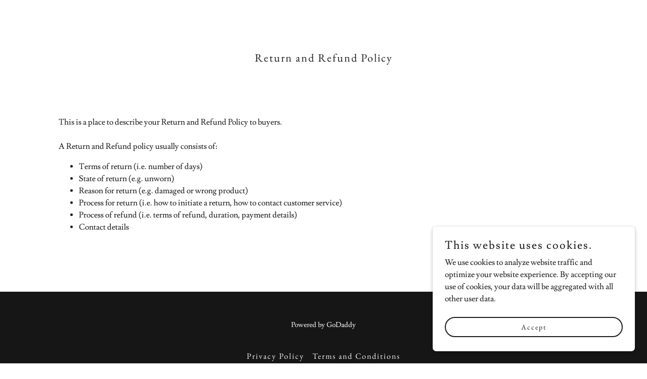

--- FILE ---
content_type: text/html;charset=utf-8
request_url: https://uae-damac-bay-cavallimariina.godaddysites.com/terms-and-conditions
body_size: 8223
content:
<!DOCTYPE html><html lang="en-US"><head><meta charSet="utf-8"/><meta http-equiv="X-UA-Compatible" content="IE=edge"/><meta name="viewport" content="width=device-width, initial-scale=1"/><title>uae-damac-bay-cavallimariina</title><meta name="author" content="uae-damac-bay-cavallimariina"/><meta name="generator" content="Starfield Technologies; Go Daddy Website Builder 8.0.0000"/><link rel="manifest" href="/manifest.webmanifest"/><link rel="apple-touch-icon" sizes="57x57" href="//img1.wsimg.com/isteam/ip/static/pwa-app/logo-default.png/:/rs=w:57,h:57,m"/><link rel="apple-touch-icon" sizes="60x60" href="//img1.wsimg.com/isteam/ip/static/pwa-app/logo-default.png/:/rs=w:60,h:60,m"/><link rel="apple-touch-icon" sizes="72x72" href="//img1.wsimg.com/isteam/ip/static/pwa-app/logo-default.png/:/rs=w:72,h:72,m"/><link rel="apple-touch-icon" sizes="114x114" href="//img1.wsimg.com/isteam/ip/static/pwa-app/logo-default.png/:/rs=w:114,h:114,m"/><link rel="apple-touch-icon" sizes="120x120" href="//img1.wsimg.com/isteam/ip/static/pwa-app/logo-default.png/:/rs=w:120,h:120,m"/><link rel="apple-touch-icon" sizes="144x144" href="//img1.wsimg.com/isteam/ip/static/pwa-app/logo-default.png/:/rs=w:144,h:144,m"/><link rel="apple-touch-icon" sizes="152x152" href="//img1.wsimg.com/isteam/ip/static/pwa-app/logo-default.png/:/rs=w:152,h:152,m"/><link rel="apple-touch-icon" sizes="180x180" href="//img1.wsimg.com/isteam/ip/static/pwa-app/logo-default.png/:/rs=w:180,h:180,m"/><meta property="og:url" content="https://uae-damac-bay-cavallimariina.godaddysites.com/terms-and-conditions"/>
<meta property="og:site_name" content="uae-damac-bay-cavallimariina"/>
<meta property="og:title" content="uae-damac-bay-cavallimariina"/>
<meta property="og:type" content="website"/>
<meta property="og:image" content="https://img1.wsimg.com/isteam/ip/0bceab06-8a4b-4ac8-8bf4-099e21344486/damac-bay-dubai-harbour-7.jpg"/>
<meta property="og:locale" content="en_US"/>
<meta name="twitter:card" content="summary"/>
<meta name="twitter:site" content="@home"/>
<meta name="twitter:title" content="uae-damac-bay-cavallimariina"/>
<meta name="twitter:description" content="Damac Bay by Cavalli at Dubai Harbour
"/>
<meta name="twitter:image" content="https://img1.wsimg.com/isteam/ip/0bceab06-8a4b-4ac8-8bf4-099e21344486/damac-bay-dubai-harbour-7.jpg"/>
<meta name="twitter:image:alt" content="uae-damac-bay-cavallimariina"/>
<meta name="theme-color" content="#FFFFFF"/><style data-inline-fonts>/* cyrillic-ext */
@font-face {
  font-family: 'EB Garamond';
  font-style: normal;
  font-weight: 400;
  font-display: swap;
  src: url(https://img1.wsimg.com/gfonts/s/ebgaramond/v32/SlGDmQSNjdsmc35JDF1K5E55YMjF_7DPuGi-6_RkCY9_S6w.woff2) format('woff2');
  unicode-range: U+0460-052F, U+1C80-1C8A, U+20B4, U+2DE0-2DFF, U+A640-A69F, U+FE2E-FE2F;
}
/* cyrillic */
@font-face {
  font-family: 'EB Garamond';
  font-style: normal;
  font-weight: 400;
  font-display: swap;
  src: url(https://img1.wsimg.com/gfonts/s/ebgaramond/v32/SlGDmQSNjdsmc35JDF1K5E55YMjF_7DPuGi-6_RkAI9_S6w.woff2) format('woff2');
  unicode-range: U+0301, U+0400-045F, U+0490-0491, U+04B0-04B1, U+2116;
}
/* greek-ext */
@font-face {
  font-family: 'EB Garamond';
  font-style: normal;
  font-weight: 400;
  font-display: swap;
  src: url(https://img1.wsimg.com/gfonts/s/ebgaramond/v32/SlGDmQSNjdsmc35JDF1K5E55YMjF_7DPuGi-6_RkCI9_S6w.woff2) format('woff2');
  unicode-range: U+1F00-1FFF;
}
/* greek */
@font-face {
  font-family: 'EB Garamond';
  font-style: normal;
  font-weight: 400;
  font-display: swap;
  src: url(https://img1.wsimg.com/gfonts/s/ebgaramond/v32/SlGDmQSNjdsmc35JDF1K5E55YMjF_7DPuGi-6_RkB49_S6w.woff2) format('woff2');
  unicode-range: U+0370-0377, U+037A-037F, U+0384-038A, U+038C, U+038E-03A1, U+03A3-03FF;
}
/* vietnamese */
@font-face {
  font-family: 'EB Garamond';
  font-style: normal;
  font-weight: 400;
  font-display: swap;
  src: url(https://img1.wsimg.com/gfonts/s/ebgaramond/v32/SlGDmQSNjdsmc35JDF1K5E55YMjF_7DPuGi-6_RkC49_S6w.woff2) format('woff2');
  unicode-range: U+0102-0103, U+0110-0111, U+0128-0129, U+0168-0169, U+01A0-01A1, U+01AF-01B0, U+0300-0301, U+0303-0304, U+0308-0309, U+0323, U+0329, U+1EA0-1EF9, U+20AB;
}
/* latin-ext */
@font-face {
  font-family: 'EB Garamond';
  font-style: normal;
  font-weight: 400;
  font-display: swap;
  src: url(https://img1.wsimg.com/gfonts/s/ebgaramond/v32/SlGDmQSNjdsmc35JDF1K5E55YMjF_7DPuGi-6_RkCo9_S6w.woff2) format('woff2');
  unicode-range: U+0100-02BA, U+02BD-02C5, U+02C7-02CC, U+02CE-02D7, U+02DD-02FF, U+0304, U+0308, U+0329, U+1D00-1DBF, U+1E00-1E9F, U+1EF2-1EFF, U+2020, U+20A0-20AB, U+20AD-20C0, U+2113, U+2C60-2C7F, U+A720-A7FF;
}
/* latin */
@font-face {
  font-family: 'EB Garamond';
  font-style: normal;
  font-weight: 400;
  font-display: swap;
  src: url(https://img1.wsimg.com/gfonts/s/ebgaramond/v32/SlGDmQSNjdsmc35JDF1K5E55YMjF_7DPuGi-6_RkBI9_.woff2) format('woff2');
  unicode-range: U+0000-00FF, U+0131, U+0152-0153, U+02BB-02BC, U+02C6, U+02DA, U+02DC, U+0304, U+0308, U+0329, U+2000-206F, U+20AC, U+2122, U+2191, U+2193, U+2212, U+2215, U+FEFF, U+FFFD;
}

/* latin */
@font-face {
  font-family: 'Lusitana';
  font-style: normal;
  font-weight: 400;
  font-display: swap;
  src: url(https://img1.wsimg.com/gfonts/s/lusitana/v14/CSR84z9ShvucWzsMKyhdTOI.woff2) format('woff2');
  unicode-range: U+0000-00FF, U+0131, U+0152-0153, U+02BB-02BC, U+02C6, U+02DA, U+02DC, U+0304, U+0308, U+0329, U+2000-206F, U+20AC, U+2122, U+2191, U+2193, U+2212, U+2215, U+FEFF, U+FFFD;
}
/* latin */
@font-face {
  font-family: 'Lusitana';
  font-style: normal;
  font-weight: 700;
  font-display: swap;
  src: url(https://img1.wsimg.com/gfonts/s/lusitana/v14/CSR74z9ShvucWzsMKyDmafctaNY.woff2) format('woff2');
  unicode-range: U+0000-00FF, U+0131, U+0152-0153, U+02BB-02BC, U+02C6, U+02DA, U+02DC, U+0304, U+0308, U+0329, U+2000-206F, U+20AC, U+2122, U+2191, U+2193, U+2212, U+2215, U+FEFF, U+FFFD;
}

/* latin-ext */
@font-face {
  font-family: 'Cinzel';
  font-style: normal;
  font-weight: 400;
  font-display: swap;
  src: url(https://img1.wsimg.com/gfonts/s/cinzel/v26/8vIU7ww63mVu7gtR-kwKxNvkNOjw-tbnfYPlDX5Z.woff2) format('woff2');
  unicode-range: U+0100-02BA, U+02BD-02C5, U+02C7-02CC, U+02CE-02D7, U+02DD-02FF, U+0304, U+0308, U+0329, U+1D00-1DBF, U+1E00-1E9F, U+1EF2-1EFF, U+2020, U+20A0-20AB, U+20AD-20C0, U+2113, U+2C60-2C7F, U+A720-A7FF;
}
/* latin */
@font-face {
  font-family: 'Cinzel';
  font-style: normal;
  font-weight: 400;
  font-display: swap;
  src: url(https://img1.wsimg.com/gfonts/s/cinzel/v26/8vIU7ww63mVu7gtR-kwKxNvkNOjw-tbnfY3lDQ.woff2) format('woff2');
  unicode-range: U+0000-00FF, U+0131, U+0152-0153, U+02BB-02BC, U+02C6, U+02DA, U+02DC, U+0304, U+0308, U+0329, U+2000-206F, U+20AC, U+2122, U+2191, U+2193, U+2212, U+2215, U+FEFF, U+FFFD;
}
</style><style>.x{-ms-text-size-adjust:100%;-webkit-text-size-adjust:100%;-webkit-tap-highlight-color:rgba(0,0,0,0);margin:0;box-sizing:border-box}.x *,.x :after,.x :before{box-sizing:inherit}.x-el a[href^="mailto:"]:not(.x-el),.x-el a[href^="tel:"]:not(.x-el){color:inherit;font-size:inherit;text-decoration:inherit}.x-el-article,.x-el-aside,.x-el-details,.x-el-figcaption,.x-el-figure,.x-el-footer,.x-el-header,.x-el-hgroup,.x-el-main,.x-el-menu,.x-el-nav,.x-el-section,.x-el-summary{display:block}.x-el-audio,.x-el-canvas,.x-el-progress,.x-el-video{display:inline-block;vertical-align:baseline}.x-el-audio:not([controls]){display:none;height:0}.x-el-template{display:none}.x-el-a{background-color:transparent;color:inherit}.x-el-a:active,.x-el-a:hover{outline:0}.x-el-abbr[title]{border-bottom:1px dotted}.x-el-b,.x-el-strong{font-weight:700}.x-el-dfn{font-style:italic}.x-el-mark{background:#ff0;color:#000}.x-el-small{font-size:80%}.x-el-sub,.x-el-sup{font-size:75%;line-height:0;position:relative;vertical-align:baseline}.x-el-sup{top:-.5em}.x-el-sub{bottom:-.25em}.x-el-img{vertical-align:middle;border:0}.x-el-svg:not(:root){overflow:hidden}.x-el-figure{margin:0}.x-el-hr{box-sizing:content-box;height:0}.x-el-pre{overflow:auto}.x-el-code,.x-el-kbd,.x-el-pre,.x-el-samp{font-family:monospace,monospace;font-size:1em}.x-el-button,.x-el-input,.x-el-optgroup,.x-el-select,.x-el-textarea{color:inherit;font:inherit;margin:0}.x-el-button{overflow:visible}.x-el-button,.x-el-select{text-transform:none}.x-el-button,.x-el-input[type=button],.x-el-input[type=reset],.x-el-input[type=submit]{-webkit-appearance:button;cursor:pointer}.x-el-button[disabled],.x-el-input[disabled]{cursor:default}.x-el-button::-moz-focus-inner,.x-el-input::-moz-focus-inner{border:0;padding:0}.x-el-input{line-height:normal}.x-el-input[type=checkbox],.x-el-input[type=radio]{box-sizing:border-box;padding:0}.x-el-input[type=number]::-webkit-inner-spin-button,.x-el-input[type=number]::-webkit-outer-spin-button{height:auto}.x-el-input[type=search]{-webkit-appearance:textfield;box-sizing:content-box}.x-el-input[type=search]::-webkit-search-cancel-button,.x-el-input[type=search]::-webkit-search-decoration{-webkit-appearance:none}.x-el-textarea{border:0}.x-el-fieldset{border:1px solid silver;margin:0 2px;padding:.35em .625em .75em}.x-el-legend{border:0;padding:0}.x-el-textarea{overflow:auto}.x-el-optgroup{font-weight:700}.x-el-table{border-collapse:collapse;border-spacing:0}.x-el-td,.x-el-th{padding:0}.x{-webkit-font-smoothing:antialiased}.x-el-hr{border:0}.x-el-fieldset,.x-el-input,.x-el-select,.x-el-textarea{margin-top:0;margin-bottom:0}.x-el-fieldset,.x-el-input[type=email],.x-el-input[type=text],.x-el-textarea{width:100%}.x-el-label{vertical-align:middle}.x-el-input{border-style:none;padding:.5em;vertical-align:middle}.x-el-select:not([multiple]){vertical-align:middle}.x-el-textarea{line-height:1.75;padding:.5em}.x-el.d-none{display:none!important}.sideline-footer{margin-top:auto}.disable-scroll{touch-action:none;overflow:hidden;position:fixed;max-width:100vw}@-webkit-keyframes loaderscale{0%{transform:scale(1);opacity:1}45%{transform:scale(.1);opacity:.7}80%{transform:scale(1);opacity:1}}@keyframes loaderscale{0%{transform:scale(1);opacity:1}45%{transform:scale(.1);opacity:.7}80%{transform:scale(1);opacity:1}}.x-loader svg{display:inline-block}.x-loader svg:first-child{-webkit-animation:loaderscale .75s cubic-bezier(.2,.68,.18,1.08) -.24s infinite;animation:loaderscale .75s cubic-bezier(.2,.68,.18,1.08) -.24s infinite}.x-loader svg:nth-child(2){-webkit-animation:loaderscale .75s cubic-bezier(.2,.68,.18,1.08) -.12s infinite;animation:loaderscale .75s cubic-bezier(.2,.68,.18,1.08) -.12s infinite}.x-loader svg:nth-child(3){-webkit-animation:loaderscale .75s cubic-bezier(.2,.68,.18,1.08) 0s infinite;animation:loaderscale .75s cubic-bezier(.2,.68,.18,1.08) 0s infinite}.x-icon>svg{transition:transform .33s ease-in-out}.x-icon>svg.rotate-90{transform:rotate(-90deg)}.x-icon>svg.rotate90{transform:rotate(90deg)}.x-icon>svg.rotate-180{transform:rotate(-180deg)}.x-icon>svg.rotate180{transform:rotate(180deg)}.x-rt ol,.x-rt ul{text-align:left}.x-rt p{margin:0}.mte-inline-block{display:inline-block}@media only screen and (min-device-width:1025px){:root select,_::-webkit-full-page-media,_:future{font-family:sans-serif!important}}

</style>
<style>/*
Copyright 2017 The EB Garamond Project Authors (https://github.com/octaviopardo/EBGaramond12)

This Font Software is licensed under the SIL Open Font License, Version 1.1.
This license is copied below, and is also available with a FAQ at: http://scripts.sil.org/OFL

—————————————————————————————-
SIL OPEN FONT LICENSE Version 1.1 - 26 February 2007
—————————————————————————————-
*/

/*
Copyright (c) 2011 by Ana Paula Megda (www.anamegda.com|anapbm@gmail.com), with Reserved Font Name Lusitana.

This Font Software is licensed under the SIL Open Font License, Version 1.1.
This license is copied below, and is also available with a FAQ at: http://scripts.sil.org/OFL

—————————————————————————————-
SIL OPEN FONT LICENSE Version 1.1 - 26 February 2007
—————————————————————————————-
*/

/*
Copyright 2012 Natanael Gama (info@ndiscovered.com), with Reserved Font Name "Cinzel"

This Font Software is licensed under the SIL Open Font License, Version 1.1.
This license is copied below, and is also available with a FAQ at: http://scripts.sil.org/OFL

—————————————————————————————-
SIL OPEN FONT LICENSE Version 1.1 - 26 February 2007
—————————————————————————————-
*/
</style>
<style data-glamor="cxs-default-sheet">.x .c1-1{letter-spacing:normal}.x .c1-2{text-transform:none}.x .c1-3{background-color:rgb(255, 255, 255)}.x .c1-4{width:100%}.x .c1-5 > div{position:relative}.x .c1-6 > div{overflow:hidden}.x .c1-7 > div{margin-top:auto}.x .c1-8 > div{margin-right:auto}.x .c1-9 > div{margin-bottom:auto}.x .c1-a > div{margin-left:auto}.x .c1-b{font-family:'Lusitana', Georgia, serif}.x .c1-c{font-size:16px}.x .c1-h{background-color:rgb(22, 22, 22)}.x .c1-i{padding-top:100px}.x .c1-j{padding-bottom:100px}.x .c1-k{overflow:visible}.x .c1-l{padding:0px !important}.x .c1-o{display:none}.x .c1-q{margin-left:auto}.x .c1-r{margin-right:auto}.x .c1-s{padding-left:24px}.x .c1-t{padding-right:24px}.x .c1-u{max-width:100%}.x .c1-11{letter-spacing:2px}.x .c1-12{word-wrap:break-word}.x .c1-13{overflow-wrap:break-word}.x .c1-14{line-height:1.4}.x .c1-15{margin-left:0}.x .c1-16{margin-right:0}.x .c1-17{margin-top:0}.x .c1-18{margin-bottom:40px}.x .c1-19{text-align:center}.x .c1-1a{font-family:'EB Garamond', serif}.x .c1-1b{font-size:22px}.x .c1-1c{color:rgb(27, 27, 27)}.x .c1-1d{font-weight:400}.x .c1-1j{font-size:unset}.x .c1-1k{color:inherit}.x .c1-1l{font-family:unset}.x .c1-1m{letter-spacing:unset}.x .c1-1n{text-transform:unset}.x .c1-1p{line-height:1.5}.x .c1-1q{margin-bottom:0}.x .c1-1r{letter-spacing:inherit}.x .c1-1s{text-transform:inherit}.x .c1-1t{font-size:inherit !important}.x .c1-1u{font-weight:700}.x .c1-1v{line-height:inherit}.x .c1-1w{font-weight:inherit}.x .c1-1x{font-style:italic}.x .c1-1y{text-decoration:line-through}.x .c1-1z{text-decoration:underline}.x .c1-20{padding-top:56px}.x .c1-21{padding-bottom:56px}.x .c1-23{display:flex}.x .c1-24{box-sizing:border-box}.x .c1-25{flex-direction:row}.x .c1-26{flex-wrap:wrap}.x .c1-27{align-items:center}.x .c1-28{flex-grow:3}.x .c1-29{flex-shrink:1}.x .c1-2a{flex-basis:100%}.x .c1-2b{padding-top:0px}.x .c1-2c{padding-right:0px}.x .c1-2d{padding-bottom:0px}.x .c1-2e{padding-left:0px}.x .c1-2h{margin-top:24px}.x .c1-2i{color:rgb(247, 247, 247)}.x .c1-2j{font-size:14px}.x .c1-2q{text-decoration:none}.x .c1-2r{display:inline}.x .c1-2s{cursor:pointer}.x .c1-2t{color:rgb(255, 255, 255)}.x .c1-2u:hover{color:rgb(198, 198, 198)}.x .c1-2v:active{color:rgb(255, 255, 255)}.x .c1-2w{margin-top:32px}.x .c1-2x{max-width:none}.x .c1-2y{list-style-type:none}.x .c1-2z{[object -object]:0px}.x .c1-32{display:inline-block}.x .c1-33{padding-top:8px}.x .c1-34{padding-bottom:8px}.x .c1-35{padding-left:8px}.x .c1-36{padding-right:8px}.x .c1-37:hover{color:rgb(247, 247, 247)}.x .c1-38:hover{opacity:0.5}.x .c1-3b{position:fixed}.x .c1-3c{right:0px}.x .c1-3d{z-index:10000}.x .c1-3e{height:auto}.x .c1-3f{text-align:left}.x .c1-3g{border-radius:0px}.x .c1-3h{overflow-y:auto}.x .c1-3i{transition:all 1s ease-in}.x .c1-3j{box-shadow:0 2px 6px 0px rgba(0,0,0,0.3)}.x .c1-3k{contain:content}.x .c1-3l{bottom:-500px}.x .c1-3m{padding-top:24px}.x .c1-3n{padding-bottom:24px}.x .c1-3v{line-height:1.25}.x .c1-3w{max-height:300px}.x .c1-3y{justify-content:space-between}.x .c1-3z{min-height:40px}.x .c1-40{transition-property:background-color}.x .c1-41{transition-duration:.3s}.x .c1-42{transition-timing-function:ease-in-out}.x .c1-43{flex-direction:column}.x .c1-44{justify-content:center}.x .c1-45{margin-bottom:4px}.x .c1-46{word-break:break-word}.x .c1-47{flex-basis:50%}.x .c1-48{flex-grow:1}.x .c1-49{border-style:solid}.x .c1-4a{position:relative}.x .c1-4b{padding-top:4px}.x .c1-4c{padding-bottom:4px}.x .c1-4d{border-radius:48px}.x .c1-4e{background-color:transparent}.x .c1-4f{border-color:currentColor}.x .c1-4g{border-top-width:2px}.x .c1-4h{border-right-width:2px}.x .c1-4i{border-bottom-width:2px}.x .c1-4j{border-left-width:2px}.x .c1-4k{text-shadow:none}.x .c1-4l:nth-child(2){margin-left:24px}.x .c1-4m:hover{color:rgb(255, 255, 255)}.x .c1-4n:hover{background-color:rgb(0, 0, 0)}.x .c1-4o:hover{border-color:rgb(0, 0, 0)}</style>
<style data-glamor="cxs-xs-sheet">@media (max-width: 767px){.x .c1-m{padding-top:40px}}@media (max-width: 767px){.x .c1-n{padding-bottom:40px}}@media (max-width: 767px){.x .c1-30{display:flex}}@media (max-width: 767px){.x .c1-31{flex-direction:column}}@media (max-width: 767px){.x .c1-39{padding-top:4px}}@media (max-width: 767px){.x .c1-3a{padding-bottom:4px}}@media (max-width: 767px){.x .c1-4p{width:auto}}</style>
<style data-glamor="cxs-sm-sheet">@media (min-width: 768px){.x .c1-d{font-size:16px}}@media (min-width: 768px){.x .c1-v{width:100%}}@media (min-width: 768px){.x .c1-1e{font-size:22px}}@media (min-width: 768px) and (max-width: 1023px){.x .c1-1o{width:83%}}@media (min-width: 768px){.x .c1-2k{font-size:14px}}@media (min-width: 768px){.x .c1-3o{width:400px}}@media (min-width: 768px){.x .c1-3p{max-height:500px}}@media (min-width: 768px){.x .c1-3q{border-radius:7px}}@media (min-width: 768px){.x .c1-3r{margin-top:24px}}@media (min-width: 768px){.x .c1-3s{margin-right:24px}}@media (min-width: 768px){.x .c1-3t{margin-bottom:24px}}@media (min-width: 768px){.x .c1-3u{margin-left:24px}}@media (min-width: 768px){.x .c1-3x{max-height:200px}}@media (min-width: 768px){.x .c1-4q{width:auto}}</style>
<style data-glamor="cxs-md-sheet">@media (min-width: 1024px){.x .c1-e{font-size:16px}}@media (min-width: 1024px){.x .c1-p{display:block}}@media (min-width: 1024px){.x .c1-w{width:984px}}@media (min-width: 1024px){.x .c1-x{padding-left:56px}}@media (min-width: 1024px){.x .c1-y{padding-right:56px}}@media (min-width: 1024px){.x .c1-1f{margin-bottom:100px}}@media (min-width: 1024px){.x .c1-1g{font-size:22px}}@media (min-width: 1024px){.x .c1-22{min-width:100%}}@media (min-width: 1024px){.x .c1-2f{flex-basis:0%}}@media (min-width: 1024px){.x .c1-2g{max-width:none}}@media (min-width: 1024px){.x .c1-2l{text-align:center}}@media (min-width: 1024px){.x .c1-2m{margin-top:0}}@media (min-width: 1024px){.x .c1-2n{font-size:14px}}</style>
<style data-glamor="cxs-lg-sheet">@media (min-width: 1280px){.x .c1-f{font-size:16px}}@media (min-width: 1280px){.x .c1-z{width:1160px}}@media (min-width: 1280px){.x .c1-1h{font-size:22px}}@media (min-width: 1280px){.x .c1-2o{font-size:14px}}</style>
<style data-glamor="cxs-xl-sheet">@media (min-width: 1536px){.x .c1-g{font-size:18px}}@media (min-width: 1536px){.x .c1-10{width:1280px}}@media (min-width: 1536px){.x .c1-1i{font-size:24px}}@media (min-width: 1536px){.x .c1-2p{font-size:16px}}</style>
<style>.page-inner { background-color: rgb(22, 22, 22); min-height: 100vh; }</style>
<script>"use strict";

if ('serviceWorker' in navigator) {
  window.addEventListener('load', function () {
    navigator.serviceWorker.register('/sw.js');
  });
}</script></head>
<body class="x  x-fonts-eb-garamond  x-fonts-cinzel"><div id="layout-0-bceab-06-8-a-4-b-4-ac-8-8-bf-4-099-e-21344486" class="layout layout-layout layout-layout-layout-28 locale-en-US lang-en"><div data-ux="Page" id="page-40706" class="x-el x-el-div x-el c1-1 c1-2 c1-3 c1-4 c1-5 c1-6 c1-7 c1-8 c1-9 c1-a c1-b c1-c c1-d c1-e c1-f c1-g c1-1 c1-2 c1-b c1-c c1-d c1-e c1-f c1-g"><div data-ux="Block" class="x-el x-el-div page-inner c1-1 c1-2 c1-b c1-c c1-d c1-e c1-f c1-g"><div id="02699a0f-b825-4da8-8287-0007289899bc" class="widget widget-header widget-header-header-9"><div data-ux="Header" role="main" data-aid="HEADER_WIDGET" id="n-40707" class="x-el x-el-div x-el x-el c1-1 c1-2 c1-b c1-c c1-d c1-e c1-f c1-g c1-1 c1-2 c1-h c1-b c1-c c1-d c1-e c1-f c1-g c1-1 c1-2 c1-b c1-c c1-d c1-e c1-f c1-g"><div> <section data-ux="Section" data-aid="HEADER_SECTION" class="x-el x-el-section c1-1 c1-2 c1-h c1-i c1-j c1-k c1-l c1-b c1-c c1-m c1-n c1-d c1-e c1-f c1-g"><div data-ux="Block" class="x-el x-el-div c1-1 c1-2 c1-o c1-b c1-c c1-d c1-p c1-e c1-f c1-g"></div></section>  </div></div></div><div id="d249fac9-6bd6-40d2-9267-6fa489631ddb" class="widget widget-return-refund widget-return-refund-refund-1"><div data-ux="Widget" role="region" id="d249fac9-6bd6-40d2-9267-6fa489631ddb" class="x-el x-el-div x-el c1-1 c1-2 c1-3 c1-b c1-c c1-d c1-e c1-f c1-g c1-1 c1-2 c1-b c1-c c1-d c1-e c1-f c1-g"><div> <section data-ux="Section" class="x-el x-el-section c1-1 c1-2 c1-3 c1-i c1-j c1-b c1-c c1-m c1-n c1-d c1-e c1-f c1-g"><div data-ux="SectionContainer" class="x-el x-el-div c1-1 c1-2 c1-q c1-r c1-s c1-t c1-u c1-b c1-c c1-v c1-d c1-w c1-x c1-y c1-e c1-z c1-f c1-10 c1-g"><h1 role="heading" aria-level="1" data-ux="SectionHeading" data-aid="RETURN_REFUND_SECTION_TITLE_RENDERED" data-promoted-from="2" data-order="0" data-typography="HeadingBeta" class="x-el x-el-h1 c1-11 c1-2 c1-12 c1-13 c1-14 c1-15 c1-16 c1-17 c1-18 c1-19 c1-1a c1-1b c1-1c c1-1d c1-1e c1-1f c1-1g c1-1h c1-1i"><span data-ux="Element" class="">Return and Refund Policy</span></h1><div data-ux="Block" class="x-el x-el-div c1-1 c1-2 c1-4 c1-b c1-c c1-1o c1-d c1-e c1-f c1-g"><div data-ux="Text" data-aid="RETURN_REFUND_CONTENT_RENDERED" data-typography="BodyAlpha" class="x-el c1-1 c1-2 c1-12 c1-13 c1-1p c1-17 c1-1q c1-b c1-1c c1-c c1-1d c1-d c1-e c1-f c1-g x-rt"><p style="margin:0"><span>This is a place to describe your Return and Refund Policy to buyers.</span></p><p style="margin:0"><span><br></span></p><p style="margin:0"><span>A Return and Refund policy usually consists of:</span></p><p style="margin:0"><ul>
  <li>Terms of return (i.e. number of days)</li>
  <li>State of return (e.g. unworn)</li>
  <li>Reason for return (e.g. damaged or wrong product)</li>
  <li>Process for return (i.e. how to initiate a return, how to contact customer service)</li>
  <li>Process of refund (i.e. terms of refund, duration, payment details)</li>
  <li>Contact details</li>
</ul></p></div></div></div></section>  </div></div></div><div id="9529e80c-17aa-4b7e-b9ef-b8c82384ee37" class="widget widget-footer widget-footer-footer-2"><div data-ux="Widget" role="contentinfo" id="9529e80c-17aa-4b7e-b9ef-b8c82384ee37" class="x-el x-el-div x-el c1-1 c1-2 c1-h c1-b c1-c c1-d c1-e c1-f c1-g c1-1 c1-2 c1-b c1-c c1-d c1-e c1-f c1-g"><div> <section data-ux="Section" class="x-el x-el-section c1-1 c1-2 c1-h c1-20 c1-21 c1-b c1-c c1-m c1-n c1-d c1-e c1-f c1-g"><div data-ux="SectionContainer" class="x-el x-el-div c1-1 c1-2 c1-q c1-r c1-s c1-t c1-u c1-b c1-c c1-v c1-d c1-w c1-x c1-y c1-22 c1-e c1-z c1-f c1-10 c1-g"><div data-ux="Layout" class="x-el x-el-div c1-1 c1-2 c1-b c1-c c1-d c1-e c1-f c1-g"><div data-ux="Grid" class="x-el x-el-div c1-1 c1-2 c1-23 c1-24 c1-25 c1-26 c1-17 c1-16 c1-1q c1-15 c1-27 c1-19 c1-b c1-c c1-d c1-e c1-f c1-g"><div data-ux="GridCell" class="x-el x-el-div c1-1 c1-2 c1-24 c1-28 c1-29 c1-2a c1-u c1-2b c1-2c c1-2d c1-2e c1-b c1-c c1-d c1-2f c1-2g c1-e c1-f c1-g"><p data-ux="FooterDetails" data-aid="FOOTER_POWERED_BY_RENDERED" data-typography="DetailsAlpha" class="x-el x-el-p c1-1 c1-2 c1-12 c1-13 c1-1p c1-2h c1-1q c1-b c1-2i c1-2j c1-1d c1-2k c1-2l c1-2m c1-2n c1-2o c1-2p"><span>Powered by <a rel="nofollow noopener" role="link" aria-haspopup="true" data-ux="Link" target="_blank" data-aid="FOOTER_POWERED_BY_RENDERED_LINK" href="https://www.godaddy.com/websites/website-builder?isc=pwugc&amp;utm_source=wsb&amp;utm_medium=applications&amp;utm_campaign=en-us_corp_applications_base" data-typography="LinkAlpha" class="x-el x-el-a c1-1r c1-1s c1-2q c1-12 c1-13 c1-2r c1-2s c1-2h c1-b c1-2t c1-2j c1-1w c1-2u c1-2v c1-2k c1-2l c1-2m c1-2n c1-2o c1-2p" data-tccl="ux2.FOOTER.footer2.Layout.Default.Link.Default.40708.click,click">GoDaddy</a></span></p></div></div></div></div><div data-ux="SectionContainer" class="x-el x-el-div c1-1 c1-2 c1-q c1-r c1-s c1-t c1-u c1-19 c1-2w c1-b c1-c c1-v c1-d c1-w c1-x c1-y c1-22 c1-e c1-z c1-f c1-10 c1-g"><ul data-ux="NavFooter" class="x-el x-el-ul c1-1 c1-2 c1-2x c1-2y c1-2b c1-2c c1-2d c1-2e c1-17 c1-16 c1-1q c1-15 c1-2z c1-b c1-c c1-30 c1-31 c1-d c1-e c1-f c1-g"><li style="display:inline-block"><a rel="" role="link" aria-haspopup="false" data-ux="NavFooterLink" data-page="96ec5633-2abc-4bb0-ada4-cdfa17b6eed7" target="" data-aid="FOOTER_PAGE_LINK_0_RENDERED" data-edit-interactive="true" href="/privacy-policy" data-typography="NavAlpha" class="x-el x-el-a c1-11 c1-2 c1-2q c1-12 c1-13 c1-32 c1-2s c1-33 c1-34 c1-35 c1-36 c1-1a c1-2i c1-c c1-1d c1-37 c1-38 c1-2v c1-39 c1-3a c1-d c1-e c1-f c1-g" data-tccl="ux2.FOOTER.footer2.Nav.Footer.Link.Default.40709.click,click">Privacy Policy</a></li><li style="display:inline-block"><a rel="" role="link" aria-haspopup="false" data-ux="NavFooterLink" data-page="408748ab-d98d-4537-9b6e-386076840d4b" target="" data-aid="FOOTER_PAGE_LINK_1_RENDERED" data-edit-interactive="true" href="/terms-and-conditions" data-typography="NavAlpha" class="x-el x-el-a c1-11 c1-2 c1-2q c1-12 c1-13 c1-32 c1-2s c1-33 c1-34 c1-35 c1-36 c1-1a c1-2i c1-c c1-1d c1-37 c1-38 c1-2v c1-39 c1-3a c1-d c1-e c1-f c1-g" data-tccl="ux2.FOOTER.footer2.Nav.Footer.Link.Default.40710.click,click">Terms and Conditions</a></li></ul></div></section>  </div></div></div><div id="0d722f20-e05a-4894-9d10-075ca5cda517" class="widget widget-cookie-banner widget-cookie-banner-cookie-1"><div data-ux="Group" data-aid="FOOTER_COOKIE_BANNER_RENDERED" id="0d722f20-e05a-4894-9d10-075ca5cda517-banner" class="x-el x-el-div c1-1 c1-2 c1-3b c1-3c c1-3d c1-4 c1-3e c1-3f c1-3 c1-3g c1-3h c1-3i c1-3j c1-3k c1-3l c1-3m c1-t c1-3n c1-s c1-17 c1-16 c1-1q c1-15 c1-2z c1-b c1-c c1-3o c1-3p c1-3q c1-3r c1-3s c1-3t c1-3u c1-d c1-e c1-f c1-g"><h4 role="heading" aria-level="4" data-ux="Heading" data-aid="FOOTER_COOKIE_TITLE_RENDERED" data-typography="HeadingDelta" class="x-el x-el-h4 c1-11 c1-2 c1-12 c1-13 c1-3v c1-15 c1-16 c1-17 c1-1q c1-34 c1-b c1-1c c1-1b c1-1d c1-1e c1-1g c1-1h c1-1i">This website uses cookies.</h4><div data-ux="Text" data-aid="FOOTER_COOKIE_MESSAGE_RENDERED" data-typography="BodyAlpha" class="x-el c1-1 c1-2 c1-12 c1-13 c1-1p c1-17 c1-1q c1-3w c1-3h c1-b c1-1c c1-c c1-1d c1-3x c1-d c1-e c1-f c1-g x-rt"><p style="margin:0"><span>We use cookies to analyze website traffic and optimize your website experience. By accepting our use of cookies, your data will be aggregated with all other user data.</span></p></div><div data-ux="Block" class="x-el x-el-div c1-1 c1-2 c1-23 c1-3y c1-b c1-c c1-d c1-e c1-f c1-g"><a data-ux-btn="primary" customBorderWidth="small" data-ux="ButtonPrimary" href="" data-aid="FOOTER_COOKIE_CLOSE_RENDERED" id="0d722f20-e05a-4894-9d10-075ca5cda517-accept" data-typography="ButtonAlpha" class="x-el x-el-a c1-11 c1-2 c1-3z c1-40 c1-41 c1-42 c1-23 c1-43 c1-44 c1-2s c1-2h c1-45 c1-46 c1-47 c1-48 c1-49 c1-27 c1-19 c1-2q c1-13 c1-12 c1-4a c1-u c1-4 c1-s c1-t c1-4b c1-4c c1-4d c1-4e c1-1c c1-4f c1-4g c1-4h c1-4i c1-4j c1-1a c1-1d c1-4k c1-2j c1-4l c1-4m c1-4n c1-4o c1-4p c1-4q c1-2k c1-2n c1-2o c1-2p" data-tccl="ux2.COOKIE_BANNER.cookie1.Group.Default.Button.Primary.40711.click,click">Accept</a></div></div></div><div id="29a4133e-5909-4c2c-bbb5-d6798f68211c" class="widget widget-popup widget-popup-popup-1"></div><div id="ebc24503-57e2-47e9-902b-c378d9431cd3" class="widget widget-messaging widget-messaging-messaging-1"></div></div></div></div>
<script type="text/javascript">"IntersectionObserver"in window&&"Intl"in window&&"Locale"in window.Intl||document.write(`\x3Cscript src="https://img1.wsimg.com/poly/v3/polyfill.min.js?rum=0&unknown=polyfill&flags=gated&features=Intl.~locale.en-US">\x3C/script>`)</script>
<script src="//img1.wsimg.com/blobby/go/0bceab06-8a4b-4ac8-8bf4-099e21344486/gpub/2da9a44def2ec7aa/script.js" crossorigin></script>
<script src="//img1.wsimg.com/ceph-p3-01/website-builder-data-prod/static/widgets/UX.4.29.0.js" crossorigin></script>
<script>window.cxs && window.cxs.setOptions({ prefix: "c2-" });
window.wsb=window.wsb||{};window.wsb["Theme28"]=window.wsb["Theme28"]||window.radpack("@widget/LAYOUT/bs-layout28-Theme-publish-Theme").then(function(t){return new t.default();});
window.wsb["CookieBannerScript"]=function(e){let{id:t,acceptCookie:o,dismissCookie:a}=e;const n=864e5;let i,l,r;function s(e){let t=arguments.length>1&&void 0!==arguments[1]?arguments[1]:60;const o=new Date;o.setTime(o.getTime()+n*t);const a=`expires=${o.toUTCString()}`;document.cookie=`${e}=true;${a};path=/`}function c(e){return document.cookie.includes(e)}function p(){l&&l.removeEventListener("click",g),r&&r.removeEventListener("click",d),i.style.display="none"}function g(e){e.preventDefault(),u(),s(a),s(o),p()}function d(e){var t;e.preventDefault(),s(a),c(o)&&(t=o,document.cookie=`${t}=;expires=Thu, 01 Jan 1970 00:00:00 GMT;path=/`),p()}function u(){window._allowCT=!0,window._allowCTListener&&window._allowCTListener.forEach((e=>e()))}c(o)?u():c(a)||setTimeout((()=>{i=document.getElementById(`${t}-banner`),l=document.getElementById(`${t}-accept`),r=document.getElementById(`${t}-decline`),l&&l.addEventListener("click",g),r&&r.addEventListener("click",d),i.style.transform="translateY(-500px)"}),200)};
window.wsb["CookieBannerScript"](JSON.parse("{\"id\":\"0d722f20-e05a-4894-9d10-075ca5cda517\",\"dismissCookie\":\"cookie_warning_dismissed\",\"acceptCookie\":\"cookie_terms_accepted\"}"));
document.getElementById('page-40706').addEventListener('click', function() {}, false);
var t=document.createElement("script");t.type="text/javascript",t.addEventListener("load",()=>{window.tti.calculateTTI(({name:t,value:e}={})=>{let i={"wam_site_hasPopupWidget":false,"wam_site_hasMessagingWidget":false,"wam_site_headerTreatment":"Fill","wam_site_hasSlideshow":false,"wam_site_hasFreemiumBanner":false,"wam_site_businessCategory":"writers","wam_site_theme":"layout28","wam_site_locale":"en-US","wam_site_fontPack":"eb-garamond","wam_site_cookieBannerEnabled":true,"wam_site_membershipEnabled":true,"wam_site_hasHomepageHTML":false,"wam_site_hasHomepageShop":false,"wam_site_hasHomepageOla":false,"wam_site_hasHomepageBlog":false,"wam_site_hasShop":false,"wam_site_hasOla":false,"wam_site_planType":"commerce","wam_site_isHomepage":false,"wam_site_htmlWidget":false};window.networkInfo&&window.networkInfo.downlink&&(i=Object.assign({},i,{["wam_site_networkSpeed"]:window.networkInfo.downlink.toFixed(2)})),window.tti.setCustomProperties(i),window.tti._collectVitals({name:t,value:e})})}),t.setAttribute("src","//img1.wsimg.com/traffic-assets/js/tccl-tti.min.js"),document.body.appendChild(t);</script>
<script defer src="//img1.wsimg.com/traffic-assets/js/tccl.min.js" crossorigin></script></body></html>